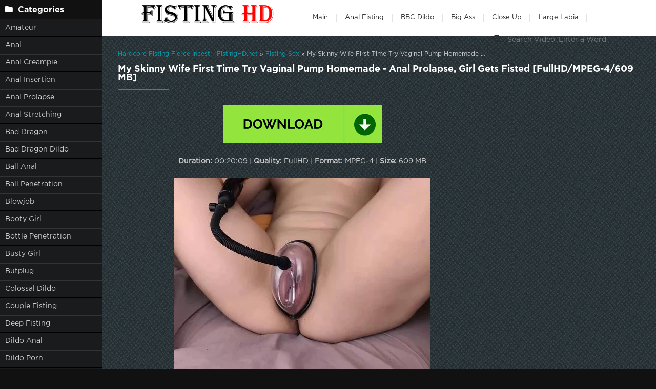

--- FILE ---
content_type: text/html; charset=utf-8
request_url: https://fistinghd.net/porn-fisting/15223-my-skinny-wife-first-time-try-vaginal-pump-homemade-anal-prolapse-girl-gets-fisted-fullhd-mpeg-4-609-mb.html
body_size: 6569
content:
<!DOCTYPE html>
<html lang="ru">
<head>
	<meta charset="utf-8">
<title>Watch Porn My Skinny Wife First Time Try Vaginal Pump Homemade - Anal Prolapse, Girl Gets Fisted [FullHD/MPEG-4/609 MB] Online</title>
<meta name="description" content="Duration: 00:20:09 | Quality: FullHD | Format: MPEG-4 | Size: 609 MB Sex Online My Skinny Wife First Time Try Vaginal Pump Homemade With my wife, I enjoy a close-up vaginal pumping. The perfect tit girl, skinny and full of pixies loves to show off her thighs. Enjoy this Full HD porn video with">
<meta name="keywords" content="Pump porn, Amateur, Close up, Pussy pump, Pussy pumping, Pussypump">
<meta name="generator" content="DataLife Engine (http://dle-news.ru)">
<meta property="og:site_name" content="New Porn Clips Fisting Free Download - FistingHD.net">
<meta property="og:type" content="article">
<meta property="og:title" content="My Skinny Wife First Time Try Vaginal Pump Homemade - Anal Prolapse, Girl Gets Fisted FullHD/MPEG-4/609 MB">
<meta property="og:url" content="https://fistinghd.net/porn-fisting/15223-my-skinny-wife-first-time-try-vaginal-pump-homemade-anal-prolapse-girl-gets-fisted-fullhd-mpeg-4-609-mb.html">
<meta name="news_keywords" content="Pump porn, Amateur, Close up, Pussy pump, Pussy pumping, Pussypump">
<meta property="og:image" content="https://fistinghd.net/templates/tube-1/images/download1.jpg">
<meta property="og:description" content="Duration: 00:20:09 | Quality: FullHD | Format: MPEG-4 | Size: 609 MB Sex Online My Skinny Wife First Time Try Vaginal Pump Homemade With my wife, I enjoy a close-up vaginal pumping. The perfect tit girl, skinny and full of pixies loves to show off her thighs. Enjoy this Full HD porn video with">
<link rel="search" type="application/opensearchdescription+xml" href="https://fistinghd.net/index.php?do=opensearch" title="New Porn Clips Fisting Free Download - FistingHD.net">
<link rel="canonical" href="https://fistinghd.net/porn-fisting/15223-my-skinny-wife-first-time-try-vaginal-pump-homemade-anal-prolapse-girl-gets-fisted-fullhd-mpeg-4-609-mb.html">
	 <meta name="viewport" content="width=device-width, initial-scale=1.0" />
	  <link rel="shortcut icon" href="/templates/k2tube-2/images/11.ico" />
	  <link href="/templates/k2tube-2/style/styles.css" type="text/css" rel="stylesheet" />
	  <link href="/templates/k2tube-2/style/engine.css" type="text/css" rel="stylesheet" />
	  <!--[if lt IE 9]><script src="//html5shiv.googlecode.com/svn/trunk/html5.js"></script><![endif]-->
<script data-padding = "2px 5px" data-align="centre" data-width = "800px" data-height = "60.25%" src = "https://k2s.cc/js/links-to-preview.js" data-content-order="preview,link" data-cfasync="false"> </script>
</head>

<body>

<div class="wrap">

	<div class="block center fx-row">
	
		<aside class="side">
			<nav class="side-box side-nav">
				<div class="side-bt icon-l"><span class="fa fa-folder"></span>Categories</div>
                 <ul class="left_menu">
<li><a href="/tags/Amateur/" title="Amateur">Amateur</a></li>
<li><a href="/tags/Anal/" title="Anal">Anal</a></li>
<li><a href="/tags/Anal creampie/" title="Anal Creampie">Anal Creampie</a></li>
<li><a href="/tags/Anal insertion/" title="Anal Insertion">Anal Insertion</a></li>
<li><a href="/tags/Anal prolapse/" title="Anal Prolapse">Anal Prolapse</a></li>
<li><a href="/tags/Anal stretching/" title="Anal Stretching">Anal Stretching</a></li>
<li><a href="/tags/Bad Dragon/" title="Bad Dragon">Bad Dragon</a></li>
<li><a href="/tags/Bad dragon dildo/" title="Bad Dragon Dildo">Bad Dragon Dildo</a></li>
<li><a href="/tags/Ball anal/" title="Ball Anal">Ball Anal</a></li>
<li><a href="/tags/Ball penetration/" title="Ball Penetration">Ball Penetration</a></li>
<li><a href="/tags/Blowjob/" title="Blowjob">Blowjob</a></li>
<li><a href="/tags/Booty girl/" title="Booty Girl">Booty Girl</a></li>
<li><a href="/tags/Bottle penetration/" title="Bottle Penetration">Bottle Penetration</a></li>
<li><a href="/tags/Busty girl/" title="Busty Girl">Busty Girl</a></li>
<li><a href="/tags/Butplug/" title="Butplug">Butplug</a></li>
<li><a href="/tags/Colossal dildo/" title="Colossal Dildo">Colossal Dildo</a></li>
<li><a href="/tags/Couple fisting/" title="Couple Fisting">Couple Fisting</a></li>
<li><a href="/tags/Deep fisting/" title="Deep Fisting">Deep Fisting</a></li>
<li><a href="/tags/Dildo anal/" title="Dildo Anal">Dildo Anal</a></li>
<li><a href="/tags/Dildo porn/" title="Dildo Porn">Dildo Porn</a></li>
<li><a href="/tags/Dildo riding/" title="Dildo Riding">Dildo Riding</a></li>
<li><a href="/tags/Double dildo/" title="Double Dildo">Double Dildo</a></li>
<li><a href="/tags/Double fisting/" title="Double Fisting">Double Fisting</a></li>
<li><a href="/tags/Double penetration/" title="Double Penetration">Double Penetration</a></li>
<li><a href="/tags/Dragon dildo/" title="Dragon Dildo">Dragon Dildo</a></li>
<li><a href="/tags/Fisting anal/" title="Fisting Anal">Fisting Anal</a></li>
<li><a href="/tags/Fisting herself/" title="Fisting Herself">Fisting Herself</a></li>
<li><a href="/tags/Fisting sex/" title="Fisting Sex">Fisting Sex</a></li>
<li><a href="/tags/Gaping pussy/" title="Gaping Pussy">Gaping Pussy</a></li>
<li><a href="/tags/Girl gets fisted/" title="Girl Gets Fisted">Girl Gets Fisted</a></li>
<li><a href="/tags/Hairy pussy/" title="Hairy Pussy">Hairy Pussy</a></li>
<li><a href="/tags/Huge dildo/" title="Huge Dildo">Huge Dildo</a></li>
<li><a href="/tags/Lesbian domination/" title="Lesbian Domination">Lesbian Domination</a></li>
<li><a href="/tags/Lesbian fisting/" title="Lesbian Fisting">Lesbian Fisting</a></li>
<li><a href="/tags/Long dildo/" title="Long Dildo">Long Dildo</a></li>
<li><a href="/tags/Mature fisting/" title="Mature Fisting">Mature Fisting</a></li>
<li><a href="/tags/Mature penetration/" title="Mature Penetration">Mature Penetration</a></li>
<li><a href="/tags/Monster dildo/" title="Monster Dildo">Monster Dildo</a></li>
<li><a href="/tags/Prolapse ass/" title="Prolapse Ass">Prolapse Ass</a></li>
<li><a href="/tags/Pussy fisting/" title="Pussy Fisting">Pussy Fisting</a></li>
<li><a href="/tags/Solo fisting/" title="Solo Fisting">Solo Fisting</a></li>
				</ul>
            </nav>
			
			<div class="side-box">
				<div class="side-bt icon-l"><span class="fa fa-tags"></span>Key Tags</div>
				<div class="side-bc cloud-tags">
					<span class="clouds_xsmall"><a href="https://fistinghd.net/tags/Amateur/" title="Publication found: 1862">Amateur</a></span> <span class="clouds_small"><a href="https://fistinghd.net/tags/Amateur%20fisting/" title="Publication found: 5559">Amateur fisting</a></span> <span class="clouds_small"><a href="https://fistinghd.net/tags/Anal/" title="Publication found: 4121">Anal</a></span> <span class="clouds_small"><a href="https://fistinghd.net/tags/Anal%20fisting/" title="Publication found: 6006">Anal fisting</a></span> <span class="clouds_large"><a href="https://fistinghd.net/tags/Anal%20insertion/" title="Publication found: 11302">Anal insertion</a></span> <span class="clouds_xsmall"><a href="https://fistinghd.net/tags/Anal%20Prolapse/" title="Publication found: 3871">Anal Prolapse</a></span> <span class="clouds_xsmall"><a href="https://fistinghd.net/tags/Anal%20stretching/" title="Publication found: 3520">Anal stretching</a></span> <span class="clouds_xsmall"><a href="https://fistinghd.net/tags/Big%20Ass/" title="Publication found: 1733">Big Ass</a></span> <span class="clouds_xsmall"><a href="https://fistinghd.net/tags/Big%20Tits/" title="Publication found: 1375">Big Tits</a></span> <span class="clouds_xsmall"><a href="https://fistinghd.net/tags/Booty%20girl/" title="Publication found: 3933">Booty girl</a></span> <span class="clouds_xsmall"><a href="https://fistinghd.net/tags/Busty%20girl/" title="Publication found: 1578">Busty girl</a></span> <span class="clouds_xsmall"><a href="https://fistinghd.net/tags/Clips/" title="Publication found: 1621">Clips</a></span> <span class="clouds_xlarge"><a href="https://fistinghd.net/tags/Close%20up/" title="Publication found: 11996">Close up</a></span> <span class="clouds_large"><a href="https://fistinghd.net/tags/Closeup/" title="Publication found: 11916">Closeup</a></span> <span class="clouds_xsmall"><a href="https://fistinghd.net/tags/Colossal%20dildo/" title="Publication found: 1969">Colossal dildo</a></span> <span class="clouds_xsmall"><a href="https://fistinghd.net/tags/Couple%20fisting/" title="Publication found: 1780">Couple fisting</a></span> <span class="clouds_xsmall"><a href="https://fistinghd.net/tags/Deep%20fisting/" title="Publication found: 2556">Deep fisting</a></span> <span class="clouds_medium"><a href="https://fistinghd.net/tags/Dildo%20anal/" title="Publication found: 8228">Dildo anal</a></span> <span class="clouds_small"><a href="https://fistinghd.net/tags/Dildo%20porn/" title="Publication found: 5639">Dildo porn</a></span> <span class="clouds_xsmall"><a href="https://fistinghd.net/tags/Dildo%20riding/" title="Publication found: 2395">Dildo riding</a></span> <span class="clouds_xsmall"><a href="https://fistinghd.net/tags/Double%20dildo/" title="Publication found: 1336">Double dildo</a></span> <span class="clouds_xsmall"><a href="https://fistinghd.net/tags/Double%20fisting/" title="Publication found: 1315">Double fisting</a></span> <span class="clouds_xsmall"><a href="https://fistinghd.net/tags/Double%20penetration/" title="Publication found: 3011">Double penetration</a></span> <span class="clouds_xsmall"><a href="https://fistinghd.net/tags/Fisting/" title="Publication found: 1495">Fisting</a></span> <span class="clouds_xsmall"><a href="https://fistinghd.net/tags/FullHD%20porn/" title="Publication found: 1746">FullHD porn</a></span> <span class="clouds_small"><a href="https://fistinghd.net/tags/Gape%20ass/" title="Publication found: 6406">Gape ass</a></span> <span class="clouds_small"><a href="https://fistinghd.net/tags/Gaping%20anal/" title="Publication found: 6231">Gaping anal</a></span> <span class="clouds_xsmall"><a href="https://fistinghd.net/tags/Gaping%20asshole/" title="Publication found: 3959">Gaping asshole</a></span> <span class="clouds_small"><a href="https://fistinghd.net/tags/Gaping%20hole/" title="Publication found: 5716">Gaping hole</a></span> <span class="clouds_xsmall"><a href="https://fistinghd.net/tags/Girl%20gets%20fisted/" title="Publication found: 3080">Girl gets fisted</a></span> <span class="clouds_small"><a href="https://fistinghd.net/tags/Huge%20dildo/" title="Publication found: 5846">Huge dildo</a></span> <span class="clouds_xsmall"><a href="https://fistinghd.net/tags/Long%20dildo/" title="Publication found: 1875">Long dildo</a></span> <span class="clouds_xsmall"><a href="https://fistinghd.net/tags/Mature/" title="Publication found: 1752">Mature</a></span> <span class="clouds_xsmall"><a href="https://fistinghd.net/tags/Prolapse%20ass/" title="Publication found: 1450">Prolapse ass</a></span> <span class="clouds_xsmall"><a href="https://fistinghd.net/tags/Prolapse%20porn/" title="Publication found: 2182">Prolapse porn</a></span> <span class="clouds_small"><a href="https://fistinghd.net/tags/Pussy%20fisting/" title="Publication found: 5732">Pussy fisting</a></span> <span class="clouds_medium"><a href="https://fistinghd.net/tags/Pussy%20insertion/" title="Publication found: 7148">Pussy insertion</a></span> <span class="clouds_xsmall"><a href="https://fistinghd.net/tags/Rosebutt/" title="Publication found: 2555">Rosebutt</a></span> <span class="clouds_xsmall"><a href="https://fistinghd.net/tags/Rosebutt%20loose/" title="Publication found: 1350">Rosebutt loose</a></span> <span class="clouds_xsmall"><a href="https://fistinghd.net/tags/Solo%20fisting/" title="Publication found: 3725">Solo fisting</a></span> <span class="clouds_xsmall"><a href="https://fistinghd.net/tags/Teen%20anal/" title="Publication found: 2079">Teen anal</a></span> <span class="clouds_xsmall"><a href="https://fistinghd.net/tags/Teen%20anal%20gape/" title="Publication found: 1655">Teen anal gape</a></span> <span class="clouds_medium"><a href="https://fistinghd.net/tags/Webcam/" title="Publication found: 6859">Webcam</a></span> <span class="clouds_xsmall"><a href="https://fistinghd.net/tags/Webcam%20teen/" title="Publication found: 2219">Webcam teen</a></span><div class="tags_more"><a href="https://fistinghd.net/tags/">Show all tags</a></div>
				</div>
			</div>
			
          
		</aside>
		
		<!-- END SIDE -->
		
		<div class="cont fx-col fx-between">
			
			<div>
			
			<header class="header clearfix">
				<a href="/" class="logo" title="Fast Download Fresh Porn Fisting or Watch Online"><img src="/templates/k2tube-2/images/logo.png" alt="sitename" /></a>
				<ul class="h-menu">
					<li><a href="/" class="active">Main</a></li>
<li><a href="/tags/Anal fisting/" title="Anal Fisting">Anal Fisting</a></li>
<li><a href="/tags/BBC dildo/" title="BBC Dildo">BBC Dildo</a></li>
<li><a href="/tags/Big Ass/" title="Big Ass">Big Ass</a></li>
<li><a href="/tags/Close up/" title="Close Up">Close Up</a></li>
<li><a href="/tags/Large labia/" title="Large Labia">Large Labia</a></li>
         </ul>
				<div class="btn-menu"><span class="fa fa-bars"></span></div>
				<div class="search-box">
					<form id="quicksearch" method="post">
						<input type="hidden" name="do" value="search" />
						<input type="hidden" name="subaction" value="search" />
						<div class="search-field">
							<input id="story" name="story" placeholder="Search Video, Enter a Word" type="text" />
							<button type="submit" title="Search"><span class="fa fa-search"></span></button>
						</div>
					</form>
				</div>
			</header>
			
			<!-- END HEADER -->

			<main class="main">
				
				
				<div class="speedbar nowrap"><span itemscope itemtype="https://schema.org/BreadcrumbList"><span itemprop="itemListElement" itemscope itemtype="https://schema.org/ListItem"><meta itemprop="position" content="1"><a href="https://fistinghd.net/" itemprop="item"><span itemprop="name">Hardcore Fisting Fierce Incest - FistingHD.net</span></a></span> » <span itemprop="itemListElement" itemscope itemtype="https://schema.org/ListItem"><meta itemprop="position" content="2"><a href="https://fistinghd.net/porn-fisting/" itemprop="item"><span itemprop="name">Fisting Sex</span></a></span> » My Skinny Wife First Time Try Vaginal Pump Homemade - Anal Prolapse, Girl Gets Fisted [FullHD/MPEG-4/609 MB]</span></div>
				
				
				
				
				
				<div class=" clearfix">
					<article class="full ignore-select">

	<div class="m-title icon-r"><h1>My Skinny Wife First Time Try Vaginal Pump Homemade - Anal Prolapse, Girl Gets Fisted [FullHD/MPEG-4/609 MB]</h1></div>

	<div class="player-wrap fx-row">

		<div class="player-box video-box">
			<div style="text-align:center;"><a href="https://tezfiles.com/file/2803399b5294c/0362.0412.F26840.mp4" target="_blank" rel="noopener external"><!--dle_image_begin:https://fistinghd.net/templates/tube-1/images/download1.jpg|--><img data-src="/templates/tube-1/images/download1.jpg" style="max-width:100%;" alt="My Skinny Wife First Time Try Vaginal Pump Homemade - Anal Prolapse, Girl Gets Fisted [FullHD/MPEG-4/609 MB]"><!--dle_image_end--></a></div><br><br><div style="text-align:center;"><b>Duration:</b> 00:20:09 | <b>Quality:</b> FullHD | <b>Format:</b> MPEG-4 | <b>Size:</b> 609 MB</div><br><br><div style="text-align:center;"><!--dle_image_begin:https://fistinghd.net/uploads/posts/2022-10/1667199268_3121_fistinghd_net.webp|--><img data-src="/uploads/posts/2022-10/1667199268_3121_fistinghd_net.webp" style="max-width:100%;" alt=""><!--dle_image_end--></div><br><br><div style="text-align:center;"><b>Sex Online My Skinny Wife First Time Try Vaginal Pump Homemade</b></div><br><br><div style="text-align:center;">With my wife, I enjoy a close-up vaginal pumping. The perfect tit girl, skinny and full of pixies loves to show off her thighs. Enjoy this Full HD porn video with amazing pussypump.</div><br><br><div style="text-align:center;"><!--dle_image_begin:https://fistinghd.net/uploads/posts/2022-10/1667199269_8841_fistinghd_net.webp|--><img data-src="/uploads/posts/2022-10/1667199269_8841_fistinghd_net.webp" style="max-width:100%;" alt=""><!--dle_image_end--></div>
		</div>
		

		
	</div>
	
	<!-- END PLAYER-WRAP -->
	

		
		
		
			<div class="f-meta clearfix icon-l">
				<span>31-10-22</span>
				<span><span class="fa fa-eye"></span>255</span>
		<div class="f-tags">Tags: <a href="https://fistinghd.net/tags/Pump%20porn/">Pump porn</a>, <a href="https://fistinghd.net/tags/Amateur/">Amateur</a>, <a href="https://fistinghd.net/tags/Close%20up/">Close up</a>, <a href="https://fistinghd.net/tags/Pussy%20pump/">Pussy pump</a>, <a href="https://fistinghd.net/tags/Pussy%20pumping/">Pussy pumping</a>, <a href="https://fistinghd.net/tags/Pussypump/">Pussypump</a></div>		
<div class="f-tags">Categories: <a href="https://fistinghd.net/porn-fisting/">Fisting Sex</a></div>           
</div>

            <div class="f-info">
			
			
			
			
		</div>
		

	<!-- END F-DESC -->
<center><a href="https://tezfiles.com/pr/36838323"><img border="0" src="https://static.tezfiles.com/images/i/492x98 dark2.gif" alt="tezfiles.com" /></a></center>
 
	<div class="m-title">Related videos:</div>
	<div class="floats clearfix">
		<div class="thumb rel">
	<div class="th-in">
		<a class="th-img img-resp-h" href="https://fistinghd.net/porn-fisting/15208-russian-teen-juliana-kiss-first-time-gets-tin-in-pussy-fully-double-vaginal-big-toys-fullhd-mpeg-4-152-gb.html">
			<img src="/uploads/posts/2022-10/1667125887_7141_fistinghd_net.webp" alt="Russian Teen Juliana Kiss First Time Gets Tin In Pussy Fully - Double Vaginal, Big Toys [FullHD/MPEG-4/1.52 GB]" />
			
		</a>
		<div class="th-text">
			<a class="th-title" href="https://fistinghd.net/porn-fisting/15208-russian-teen-juliana-kiss-first-time-gets-tin-in-pussy-fully-double-vaginal-big-toys-fullhd-mpeg-4-152-gb.html">Russian Teen Juliana Kiss First Time Gets Tin In Pussy Fully - Double Vaginal, Big Toys [FullHD/MPEG-4/1.52 GB]</a>
			<div class="th-meta nowrap">
				
			</div>
		</div>
	</div>
</div><div class="thumb rel">
	<div class="th-in">
		<a class="th-img img-resp-h" href="https://fistinghd.net/porn-fisting/15195-crazy-russian-blonde-juliana-kiss-gets-fisted-from-her-husband-in-the-kitchen-ball-anal-tattooed-fullhd-mpeg-4-116-gb.html">
			<img src="/uploads/posts/2022-10/1667125250_2721_fistinghd_net.webp" alt="Crazy Russian Blonde Juliana Kiss Gets Fisted From Her Husband In The Kitchen - Ball Anal, Tattooed [FullHD/MPEG-4/1.16 GB]" />
			
		</a>
		<div class="th-text">
			<a class="th-title" href="https://fistinghd.net/porn-fisting/15195-crazy-russian-blonde-juliana-kiss-gets-fisted-from-her-husband-in-the-kitchen-ball-anal-tattooed-fullhd-mpeg-4-116-gb.html">Crazy Russian Blonde Juliana Kiss Gets Fisted From Her Husband In The Kitchen - Ball Anal, Tattooed [FullHD/MPEG-4/1.16 GB]</a>
			<div class="th-meta nowrap">
				
			</div>
		</div>
	</div>
</div><div class="thumb rel">
	<div class="th-in">
		<a class="th-img img-resp-h" href="https://fistinghd.net/porn-fisting/14928-booty-wife-qweenselene-first-try-deep-elbow-fisting-homemade-huge-dildo-anal-fisting-fullhd-mpeg-4-851-mb.html">
			<img src="/uploads/posts/2022-10/1666177100_7261_fistinghd_net.webp" alt="Booty Wife Qweenselene First Try Deep Elbow Fisting Homemade - Huge Dildo, Anal Fisting [FullHD/MPEG-4/851 MB]" />
			
		</a>
		<div class="th-text">
			<a class="th-title" href="https://fistinghd.net/porn-fisting/14928-booty-wife-qweenselene-first-try-deep-elbow-fisting-homemade-huge-dildo-anal-fisting-fullhd-mpeg-4-851-mb.html">Booty Wife Qweenselene First Try Deep Elbow Fisting Homemade - Huge Dildo, Anal Fisting [FullHD/MPEG-4/851 MB]</a>
			<div class="th-meta nowrap">
				
			</div>
		</div>
	</div>
</div><div class="thumb rel">
	<div class="th-in">
		<a class="th-img img-resp-h" href="https://fistinghd.net/porn-fisting/15040-crazy-latina-wife-gets-tap-and-dap-with-fisting-to-anal-prolapse-amazing-bad-dragon-dragon-dildo-fullhd-mpeg-4-106-gb.html">
			<img src="/uploads/posts/2022-10/1666602319_5791_fistinghd_net.webp" alt="Crazy Latina Wife Gets Tap And Dap With Fisting To Anal Prolapse Amazing - Bad Dragon, Dragon Dildo [FullHD/MPEG-4/1.06 GB]" />
			
		</a>
		<div class="th-text">
			<a class="th-title" href="https://fistinghd.net/porn-fisting/15040-crazy-latina-wife-gets-tap-and-dap-with-fisting-to-anal-prolapse-amazing-bad-dragon-dragon-dildo-fullhd-mpeg-4-106-gb.html">Crazy Latina Wife Gets Tap And Dap With Fisting To Anal Prolapse Amazing - Bad Dragon, Dragon Dildo [FullHD/MPEG-4/1.06 GB]</a>
			<div class="th-meta nowrap">
				
			</div>
		</div>
	</div>
</div><div class="thumb rel">
	<div class="th-in">
		<a class="th-img img-resp-h" href="https://fistinghd.net/porn-fisting/15017-perfect-skinny-brunette-natalieflowers-show-her-anal-rosebutt-during-squirt-pussy-fisting-amateur-fisting-fullhd-mpeg-4-553-mb.html">
			<img src="/uploads/posts/2022-10/1666515561_5921_fistinghd_net.webp" alt="Perfect Skinny Brunette Natalieflowers Show Her Anal Rosebutt During Squirt - Pussy Fisting, Amateur Fisting [FullHD/MPEG-4/553 MB]" />
			
		</a>
		<div class="th-text">
			<a class="th-title" href="https://fistinghd.net/porn-fisting/15017-perfect-skinny-brunette-natalieflowers-show-her-anal-rosebutt-during-squirt-pussy-fisting-amateur-fisting-fullhd-mpeg-4-553-mb.html">Perfect Skinny Brunette Natalieflowers Show Her Anal Rosebutt During Squirt - Pussy Fisting, Amateur Fisting [FullHD/MPEG-4/553 MB]</a>
			<div class="th-meta nowrap">
				
			</div>
		</div>
	</div>
</div><div class="thumb rel">
	<div class="th-in">
		<a class="th-img img-resp-h" href="https://fistinghd.net/porn-fisting/15184-vaginal-pump-porn-with-crazy-brunette-homemade-bbc-dildo-pussypump-fullhd-mpeg-4-745-mb.html">
			<img src="/uploads/posts/2022-10/1667028032_8321_fistinghd_net.webp" alt="Vaginal Pump Porn With Crazy Brunette Homemade - Bbc Dildo, Pussypump [FullHD/MPEG-4/745 MB]" />
			
		</a>
		<div class="th-text">
			<a class="th-title" href="https://fistinghd.net/porn-fisting/15184-vaginal-pump-porn-with-crazy-brunette-homemade-bbc-dildo-pussypump-fullhd-mpeg-4-745-mb.html">Vaginal Pump Porn With Crazy Brunette Homemade - Bbc Dildo, Pussypump [FullHD/MPEG-4/745 MB]</a>
			<div class="th-meta nowrap">
				
			</div>
		</div>
	</div>
</div><div class="thumb rel">
	<div class="th-in">
		<a class="th-img img-resp-h" href="https://fistinghd.net/porn-fisting/15062-powerfetish-4k-brittany-bardot-loves-feet-in-anal-with-anna-de-ville-anal-prolapse-girl-gets-fisted-ultrahd-4k-mpeg-4-917-mb.html">
			<img src="/uploads/posts/2022-10/1666602789_3331_fistinghd_net.webp" alt="Powerfetish 4k - Brittany Bardot Loves Feet In Anal With Anna De Ville - Anal Prolapse, Girl Gets Fisted [UltraHD/4K/MPEG-4/917 MB]" />
			
		</a>
		<div class="th-text">
			<a class="th-title" href="https://fistinghd.net/porn-fisting/15062-powerfetish-4k-brittany-bardot-loves-feet-in-anal-with-anna-de-ville-anal-prolapse-girl-gets-fisted-ultrahd-4k-mpeg-4-917-mb.html">Powerfetish 4k - Brittany Bardot Loves Feet In Anal With Anna De Ville - Anal Prolapse, Girl Gets Fisted [UltraHD/4K/MPEG-4/917 MB]</a>
			<div class="th-meta nowrap">
				
			</div>
		</div>
	</div>
</div><div class="thumb rel">
	<div class="th-in">
		<a class="th-img img-resp-h" href="https://fistinghd.net/porn-fisting/14940-harper-maddoxx-anal-prolapse-pump-very-close-up-homemade-russian-girl-lesbian-fisting-fullhd-mpeg-4-652-mb.html">
			<img src="/uploads/posts/2022-10/1666245412_8401_fistinghd_net.webp" alt="Harper Maddoxx Anal Prolapse Pump Very Close-Up Homemade - Russian Girl, Lesbian Fisting [FullHD/MPEG-4/652 MB]" />
			
		</a>
		<div class="th-text">
			<a class="th-title" href="https://fistinghd.net/porn-fisting/14940-harper-maddoxx-anal-prolapse-pump-very-close-up-homemade-russian-girl-lesbian-fisting-fullhd-mpeg-4-652-mb.html">Harper Maddoxx Anal Prolapse Pump Very Close-Up Homemade - Russian Girl, Lesbian Fisting [FullHD/MPEG-4/652 MB]</a>
			<div class="th-meta nowrap">
				
			</div>
		</div>
	</div>
</div>
	</div>
	
	<div class="f-comms fx-row">
		<div class="add-comms">
		
	
			<!--dlenavigationcomments-->
		
	</div>
	</div>
</article>
				</div>
				
				
				 
			</main>

			<!-- END MAIN -->
			
			</div>
			
			<footer class="footer clearfix">
				<div class="ft-text">
					
					Hi bro! Watch our fisting sex with us and have fun! Just relax, turn on any fisting porn video on our site and enjoy, we will do the rest of the work instead of you :)
					
				</div>
			
			</footer>
			
			<!-- END FOOTER -->
		
		</div>

		<!-- END CONT -->
		
	</div>

	<!-- END BLOCK -->

</div>

<!-- END WRAP -->

<script src="/engine/classes/min/index.php?g=general3&amp;v=76967"></script>
<script src="/engine/classes/min/index.php?f=engine/classes/js/jqueryui3.js,engine/classes/js/dle_js.js,engine/classes/js/lazyload.js&amp;v=76967" defer></script>
<script src="/templates/k2tube-2/js/libs.js"></script>
<script>
<!--
var dle_root       = '/';
var dle_admin      = '';
var dle_login_hash = '2aa60541ecdfc8651f198b9782917bc573066a39';
var dle_group      = 5;
var dle_skin       = 'k2tube-2';
var dle_wysiwyg    = '2';
var quick_wysiwyg  = '0';
var dle_min_search = '4';
var dle_act_lang   = ["Yes", "No", "Enter", "Cancel", "Save", "Delete", "Loading. Please, wait..."];
var menu_short     = 'Quick edit';
var menu_full      = 'Full edit';
var menu_profile   = 'View profile';
var menu_send      = 'Send message';
var menu_uedit     = 'Admin Center';
var dle_info       = 'Information';
var dle_confirm    = 'Confirm';
var dle_prompt     = 'Enter the information';
var dle_req_field  = ["Fill the name field", "Fill the message field", "Fill the field with the subject of the message"];
var dle_del_agree  = 'Are you sure you want to delete it? This action cannot be undone';
var dle_spam_agree = 'Are you sure you want to mark the user as a spammer? This will remove all his comments';
var dle_c_title    = 'Send a complaint';
var dle_complaint  = 'Enter the text of your complaint to the Administration:';
var dle_mail       = 'Your e-mail:';
var dle_big_text   = 'Highlighted section of text is too large.';
var dle_orfo_title = 'Enter a comment to the detected error on the page for Administration ';
var dle_p_send     = 'Send';
var dle_p_send_ok  = 'Notification has been sent successfully ';
var dle_save_ok    = 'Changes are saved successfully. Refresh the page?';
var dle_reply_title= 'Reply to the comment';
var dle_tree_comm  = '0';
var dle_del_news   = 'Delete article';
var dle_sub_agree  = 'Do you really want to subscribe to this article’s comments?';
var dle_captcha_type  = '0';
var dle_share_interesting  = ["Share a link to the selected text", "Twitter", "Facebook", "Вконтакте", "Direct Link:", "Right-click and select «Copy Link»"];
var DLEPlayerLang     = {prev: 'Previous',next: 'Next',play: 'Play',pause: 'Pause',mute: 'Mute', unmute: 'Unmute', settings: 'Settings', enterFullscreen: 'Enable full screen mode', exitFullscreen: 'Disable full screen mode', speed: 'Speed', normal: 'Normal', quality: 'Quality', pip: 'PiP mode'};
var allow_dle_delete_news   = false;
var dle_search_delay   = false;
var dle_search_value   = '';
jQuery(function($){
FastSearch();
});
//-->
</script> 
<!--LiveInternet counter--><a href="https://www.liveinternet.ru/click"
target="_blank"><img id="licnt6732" width="0" height="0" style="border:0" 
title="LiveInternet"
src="[data-uri]"
alt=""/></a><script>(function(d,s){d.getElementById("licnt6732").src=
"https://counter.yadro.ru/hit?t50.6;r"+escape(d.referrer)+
((typeof(s)=="undefined")?"":";s"+s.width+"*"+s.height+"*"+
(s.colorDepth?s.colorDepth:s.pixelDepth))+";u"+escape(d.URL)+
";h"+escape(d.title.substring(0,150))+";"+Math.random()})
(document,screen)</script><!--/LiveInternet-->
<script defer src="https://static.cloudflareinsights.com/beacon.min.js/vcd15cbe7772f49c399c6a5babf22c1241717689176015" integrity="sha512-ZpsOmlRQV6y907TI0dKBHq9Md29nnaEIPlkf84rnaERnq6zvWvPUqr2ft8M1aS28oN72PdrCzSjY4U6VaAw1EQ==" data-cf-beacon='{"version":"2024.11.0","token":"54bff8f2b1a4411baa70731e0c5fbd37","r":1,"server_timing":{"name":{"cfCacheStatus":true,"cfEdge":true,"cfExtPri":true,"cfL4":true,"cfOrigin":true,"cfSpeedBrain":true},"location_startswith":null}}' crossorigin="anonymous"></script>
</body>
</html>
<!-- DataLife Engine Copyright SoftNews Media Group (http://dle-news.ru) -->
